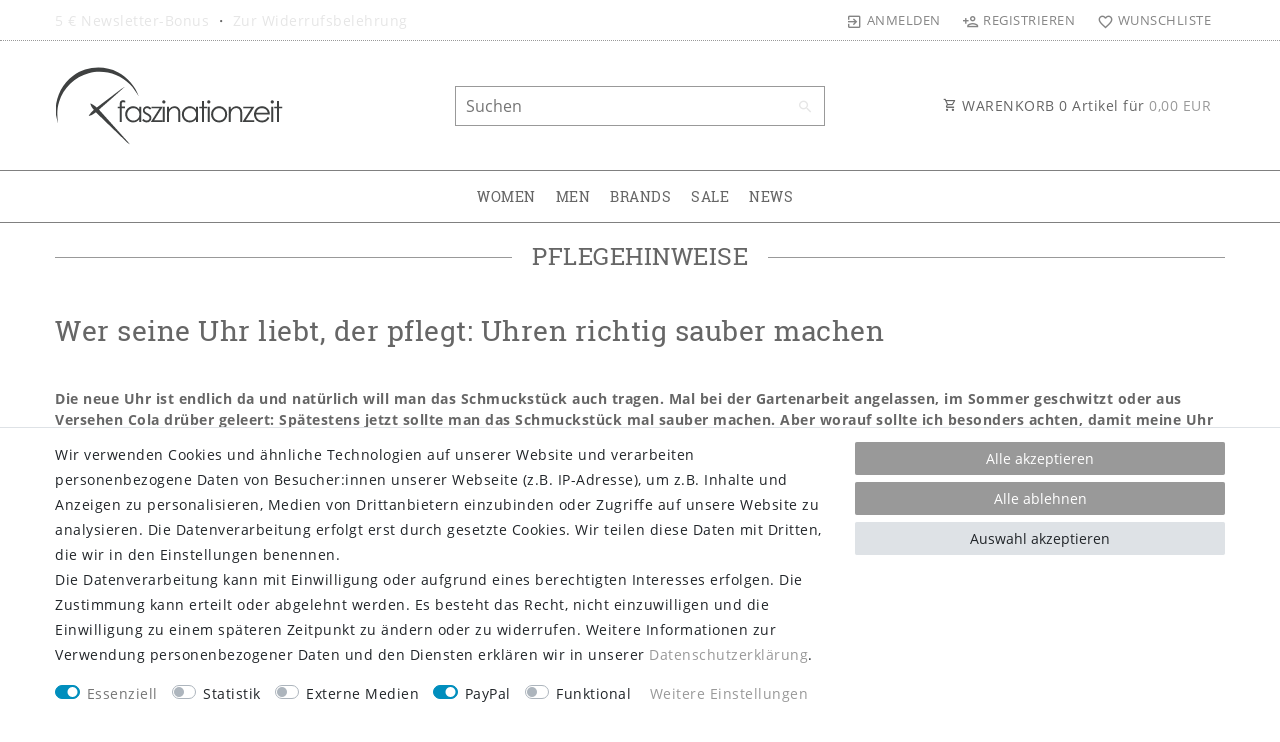

--- FILE ---
content_type: text/css; charset=utf-8
request_url: https://cdn02.plentymarkets.com/n7qb67zol22g/plugin/61/faszinationzeit/css/style.css?v=0aee7ec42ade7efd995d143a11e37237ba7b50ad
body_size: 141
content:
.cmp-product-thumb .video-icon {
  position: absolute;
  z-index: 8;
  top: 37px;
  right: 0;
  font-size: 1.3rem;
  width: 30px;
  height: 30px;
  line-height: 30px;
  border-radius: 50%;
  text-align: center;
  margin: 0.5rem;
}

body:not(.isShopBuilder) .widget-hidden-input {
  display: none;
}


--- FILE ---
content_type: image/svg+xml
request_url: https://cdn02.plentymarkets.com/n7qb67zol22g/frontend/fz-logo.svg
body_size: 3005
content:
<?xml version="1.0" encoding="utf-8"?>
<!-- Generator: Adobe Illustrator 13.0.0, SVG Export Plug-In  -->
<!DOCTYPE svg PUBLIC "-//W3C//DTD SVG 1.1//EN" "http://www.w3.org/Graphics/SVG/1.1/DTD/svg11.dtd" [
	<!ENTITY ns_flows "http://ns.adobe.com/Flows/1.0/">
]>
<svg version="1.1"
	 xmlns="http://www.w3.org/2000/svg" xmlns:xlink="http://www.w3.org/1999/xlink" xmlns:a="http://ns.adobe.com/AdobeSVGViewerExtensions/3.0/"
	 x="0px" y="0px" width="228px" height="78px" viewBox="-0.75 1.625 228 78" enable-background="new -0.75 1.625 228 78"
	 xml:space="preserve">
<defs>
</defs>
<g>
	<defs>
		<rect id="SVGID_2_" width="230" height="82"/>
	</defs>
	<clipPath id="SVGID_3_">
		<use xlink:href="#SVGID_2_"  overflow="visible"/>
	</clipPath>
	<g clip-path="url(#SVGID_3_)">
		<defs>
			<rect id="SVGID_1_" width="230" height="82"/>
		</defs>
		<clipPath id="SVGID_4_">
			<use xlink:href="#SVGID_1_"  overflow="visible"/>
		</clipPath>
		<path clip-path="url(#SVGID_4_)" fill="#3F4141" d="M17.42,10.38C30.04,0.89,48.09-0.45,62.06,6.84
			c9.81,4.99,17.44,13.97,21.02,24.37c-2.7-4.3-5.27-8.78-8.97-12.32C63.68,8.2,47.33,3.77,32.94,7.84
			C19.09,11.47,7.5,22.6,3.4,36.33c-2.35,7.09-2.1,14.72-1.07,22.02C1.44,55.08,0.67,51.78,0,48.45v-5.48
			C0.67,30.229,7.03,17.86,17.42,10.38"/>
		<path clip-path="url(#SVGID_4_)" fill="#3F4141" d="M65.53,23.62c0.91-0.57,2.73-1.71,3.64-2.28
			c-8.52,7.78-17.31,15.25-25.92,22.931C51.76,53.6,60.07,63.1,68.52,72.47c2.03,2.21,4.12,4.38,5.81,6.86
			c-3.52-2.29-6.21-5.56-9.27-8.38C56.83,62.85,48.3,55.07,40.13,46.92c-2.27,1.53-4.5,3.53-7.4,3.61
			c1.52-2.24,3.39-4.21,5.32-6.101c-1.54-1.92-3.23-3.909-3.4-6.489c2.35,1.04,4.42,2.569,6.37,4.22
			C49.22,36.021,57.39,29.83,65.53,23.62"/>
	</g>
	<g clip-path="url(#SVGID_3_)">
		<path fill="#3F4141" d="M69.428,35.303v1.939c-0.727-0.311-1.35-0.467-1.869-0.467c-0.387,0-0.708,0.078-0.963,0.233
			c-0.255,0.156-0.416,0.335-0.481,0.538s-0.099,0.744-0.099,1.621l-0.002,2.082h3.216v1.713h-3.217l-0.011,13.693h-1.982V42.963
			h-2.025V41.25h2.025v-2.407c0-1.104,0.102-1.893,0.305-2.364c0.203-0.473,0.547-0.853,1.033-1.141
			c0.486-0.288,1.074-0.432,1.763-0.432C67.762,34.906,68.531,35.038,69.428,35.303z"/>
		<path fill="#3F4141" d="M85.509,41.25v15.406h-1.954v-2.648c-0.831,1.011-1.763,1.771-2.797,2.28
			c-1.033,0.51-2.164,0.765-3.391,0.765c-2.181,0-4.042-0.791-5.586-2.372c-1.543-1.581-2.315-3.505-2.315-5.771
			c0-2.218,0.779-4.115,2.336-5.691c1.558-1.577,3.432-2.365,5.622-2.365c1.265,0,2.41,0.27,3.434,0.807
			c1.024,0.539,1.923,1.346,2.697,2.422V41.25H85.509z M77.586,42.766c-1.103,0-2.122,0.271-3.055,0.813
			c-0.934,0.543-1.676,1.304-2.228,2.285c-0.551,0.98-0.827,2.018-0.827,3.111c0,1.084,0.278,2.121,0.834,3.111
			s1.304,1.761,2.242,2.313s1.945,0.828,3.02,0.828c1.084,0,2.112-0.274,3.083-0.821s1.718-1.287,2.242-2.22
			c0.523-0.934,0.785-1.985,0.785-3.154c0-1.782-0.587-3.272-1.761-4.47C80.747,43.364,79.302,42.766,77.586,42.766z"/>
		<path fill="#3F4141" d="M95.656,42.936l-1.274,1.316c-1.06-1.029-2.097-1.543-3.109-1.543c-0.644,0-1.195,0.212-1.654,0.637
			s-0.688,0.92-0.688,1.486c0,0.501,0.189,0.978,0.567,1.431c0.378,0.463,1.173,1.005,2.384,1.628
			c1.476,0.766,2.479,1.502,3.008,2.209c0.52,0.718,0.78,1.525,0.78,2.422c0,1.265-0.444,2.336-1.333,3.215
			c-0.889,0.877-2,1.316-3.333,1.316c-0.889,0-1.737-0.193-2.545-0.58c-0.809-0.388-1.478-0.921-2.007-1.601l1.246-1.416
			c1.012,1.143,2.086,1.714,3.222,1.714c0.795,0,1.471-0.256,2.03-0.766c0.558-0.51,0.837-1.108,0.837-1.798
			c0-0.566-0.185-1.071-0.553-1.515c-0.369-0.435-1.202-0.982-2.498-1.643c-1.391-0.718-2.337-1.426-2.838-2.125
			c-0.501-0.698-0.752-1.496-0.752-2.393c0-1.171,0.399-2.143,1.199-2.917c0.799-0.774,1.808-1.161,3.028-1.161
			C92.791,40.854,94.219,41.547,95.656,42.936z"/>
		<path fill="#3F4141" d="M95.848,41.25h11.314L98.439,54.9h8.439v1.756H95.027l8.715-13.664h-7.894V41.25z"/>
		<path fill="#3F4141" d="M108.084,34.906c0.451,0,0.837,0.16,1.156,0.481s0.479,0.708,0.479,1.161c0,0.443-0.16,0.826-0.479,1.146
			c-0.319,0.321-0.705,0.482-1.156,0.482c-0.441,0-0.822-0.161-1.142-0.482c-0.319-0.32-0.479-0.703-0.479-1.146
			c0-0.453,0.16-0.84,0.479-1.161C107.262,35.066,107.643,34.906,108.084,34.906z M107.1,41.25h1.982v15.406H107.1V41.25z"/>
		<path fill="#3F4141" d="M111.145,41.25h1.982v2.762c0.793-1.058,1.671-1.849,2.634-2.372c0.963-0.524,2.011-0.786,3.144-0.786
			c1.152,0,2.174,0.293,3.065,0.878c0.893,0.585,1.551,1.374,1.976,2.364c0.425,0.992,0.637,2.535,0.637,4.631v7.93H122.6v-7.35
			c0-1.774-0.074-2.959-0.221-3.554c-0.229-1.02-0.67-1.786-1.322-2.301s-1.501-0.772-2.549-0.772c-1.199,0-2.273,0.396-3.222,1.189
			s-1.574,1.775-1.876,2.945c-0.189,0.766-0.283,2.162-0.283,4.191v5.65h-1.982V41.25z"/>
		<path fill="#3F4141" d="M142.15,41.25v15.406h-1.954v-2.648c-0.831,1.011-1.763,1.771-2.796,2.28
			c-1.034,0.51-2.165,0.765-3.392,0.765c-2.181,0-4.043-0.791-5.586-2.372c-1.544-1.581-2.315-3.505-2.315-5.771
			c0-2.218,0.779-4.115,2.336-5.691c1.558-1.577,3.432-2.365,5.622-2.365c1.265,0,2.41,0.27,3.434,0.807
			c1.024,0.539,1.924,1.346,2.698,2.422V41.25H142.15z M134.228,42.766c-1.104,0-2.122,0.271-3.055,0.813
			c-0.934,0.543-1.676,1.304-2.228,2.285c-0.551,0.98-0.827,2.018-0.827,3.111c0,1.084,0.278,2.121,0.834,3.111
			s1.304,1.761,2.242,2.313s1.945,0.828,3.02,0.828c1.084,0,2.112-0.274,3.083-0.821s1.718-1.287,2.242-2.22
			c0.523-0.934,0.785-1.985,0.785-3.154c0-1.782-0.587-3.272-1.761-4.47C137.388,43.364,135.943,42.766,134.228,42.766z"/>
		<path fill="#3F4141" d="M146.279,35.529h1.982v5.721h3.144v1.713h-3.144v13.693h-1.982V42.963h-2.705V41.25h2.705V35.529z"/>
		<path fill="#3F4141" d="M153.035,34.906c0.451,0,0.837,0.16,1.156,0.481s0.479,0.708,0.479,1.161c0,0.443-0.16,0.826-0.479,1.146
			c-0.319,0.321-0.705,0.482-1.156,0.482c-0.441,0-0.822-0.161-1.142-0.482c-0.319-0.32-0.479-0.703-0.479-1.146
			c0-0.453,0.16-0.84,0.479-1.161C152.213,35.066,152.594,34.906,153.035,34.906z M152.051,41.25h1.982v15.406h-1.982V41.25z"/>
		<path fill="#3F4141" d="M163.388,40.854c2.374,0,4.34,0.859,5.901,2.577c1.418,1.567,2.128,3.422,2.128,5.565
			c0,2.152-0.75,4.033-2.249,5.643s-3.426,2.414-5.78,2.414c-2.364,0-4.296-0.805-5.794-2.414c-1.499-1.609-2.249-3.49-2.249-5.643
			c0-2.134,0.709-3.984,2.128-5.551C159.033,41.717,161.004,40.854,163.388,40.854z M163.381,42.793
			c-1.648,0-3.065,0.609-4.249,1.827s-1.776,2.69-1.776,4.418c0,1.114,0.27,2.152,0.81,3.115s1.269,1.706,2.188,2.23
			c0.919,0.523,1.928,0.786,3.027,0.786c1.099,0,2.107-0.263,3.026-0.786c0.919-0.524,1.648-1.268,2.188-2.23s0.81-2.001,0.81-3.115
			c0-1.728-0.595-3.2-1.784-4.418S165.02,42.793,163.381,42.793z"/>
		<path fill="#3F4141" d="M173.054,41.25h1.983v2.762c0.793-1.058,1.67-1.849,2.633-2.372c0.963-0.524,2.012-0.786,3.145-0.786
			c1.151,0,2.173,0.293,3.065,0.878c0.892,0.585,1.55,1.374,1.976,2.364c0.424,0.992,0.637,2.535,0.637,4.631v7.93h-1.982v-7.35
			c0-1.774-0.074-2.959-0.221-3.554c-0.229-1.02-0.67-1.786-1.322-2.301c-0.65-0.515-1.5-0.772-2.549-0.772
			c-1.199,0-2.273,0.396-3.222,1.189c-0.949,0.793-1.574,1.775-1.876,2.945c-0.189,0.766-0.283,2.162-0.283,4.191v5.65h-1.983V41.25
			z"/>
		<path fill="#3F4141" d="M187.449,41.25h11.314l-8.723,13.65h8.439v1.756h-11.852l8.715-13.664h-7.895V41.25z"/>
		<path fill="#3F4141" d="M211.971,51.545l1.67,0.877c-0.547,1.076-1.181,1.945-1.898,2.605c-0.719,0.661-1.526,1.164-2.424,1.509
			c-0.898,0.345-1.914,0.517-3.047,0.517c-2.514,0-4.479-0.823-5.896-2.471s-2.126-3.51-2.126-5.586c0-1.955,0.6-3.696,1.8-5.226
			c1.521-1.944,3.558-2.917,6.108-2.917c2.627,0,4.725,0.996,6.293,2.988c1.114,1.406,1.682,3.162,1.7,5.268h-13.862
			c0.038,1.789,0.609,3.256,1.716,4.4c1.105,1.145,2.471,1.717,4.097,1.717c0.784,0,1.548-0.137,2.29-0.409
			c0.742-0.273,1.373-0.635,1.893-1.087C210.803,53.279,211.365,52.551,211.971,51.545z M211.971,47.396
			c-0.266-1.058-0.65-1.902-1.156-2.534c-0.506-0.633-1.174-1.143-2.006-1.529c-0.832-0.388-1.706-0.581-2.623-0.581
			c-1.512,0-2.813,0.486-3.898,1.458c-0.795,0.709-1.395,1.771-1.801,3.187H211.971z"/>
		<path fill="#3F4141" d="M216.503,34.906c0.451,0,0.837,0.16,1.156,0.481s0.479,0.708,0.479,1.161c0,0.443-0.16,0.826-0.479,1.146
			c-0.319,0.321-0.705,0.482-1.156,0.482c-0.441,0-0.822-0.161-1.142-0.482c-0.32-0.32-0.479-0.703-0.479-1.146
			c0-0.453,0.159-0.84,0.479-1.161C215.681,35.066,216.062,34.906,216.503,34.906z M215.52,41.25h1.982v15.406h-1.982V41.25z"/>
		<path fill="#3F4141" d="M221.291,35.529h1.982v5.721h3.144v1.713h-3.144v13.693h-1.982V42.963h-2.705V41.25h2.705V35.529z"/>
	</g>
</g>
</svg>
